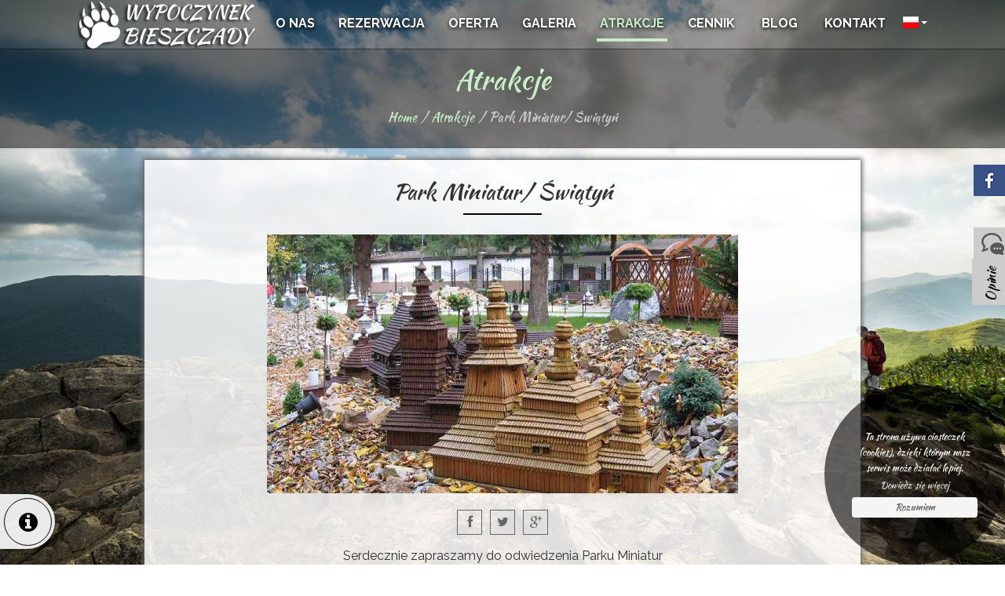

--- FILE ---
content_type: text/html; charset=UTF-8
request_url: https://www.wypoczynekbieszczady.pl/atrakcje/15/park-miniatur-swiatyn
body_size: 6648
content:
<!doctype html><!--[if IE 7 ]>    <html lang="pl" class="isie ie7 oldie no-js"> <![endif]--><!--[if IE 8 ]>    <html lang="pl" class="isie ie8 oldie no-js"> <![endif]--><!--[if IE 9 ]>    <html lang="pl" class="isie ie9 no-js"> <![endif]--><!--[if (gt IE 9)|!(IE)]><!--> <html class="no-js js"  lang="pl"> <!--<![endif]--><head><meta http-equiv="Content-Type" content="text/html; charset=UTF-8" /><meta name="description" content="Park Miniatur/ Świątyń Serdecznie zapraszamy do odwiedzenia Parku Miniaturhttp://www.museo.pl/content/view/1259/128/ | Domki w Bieszczadach - cisza i natura na wyciągnięcie ręki. Oferujemy przepiękne domki w urokliwych Bieszczadach. Zapraszamy do naszych całorocznych domków w Bieszczadach!" /><meta name="keywords" content="Park Miniatur/ Świątyń, Wypoczynek w Bieszczadach, Domki, Nocleg, Bieszczady, noclegi, Domki bieszczady, Bieszczady domki, Domki w bieszczadach, Bieszczady noclegi, Noclegi bieszczady, domki bieszczady, bieszczady domki, domki w bieszczadach, domki z kominkami, domki drewnine bieszczady, apartamenty w bieszczadach, chaty w bieszczadach, chaty bieszczady, apartamenty bieszczady, noclegi bieszczady, domki ustrzyki, noclegi w domkach bieszczady, Ustrzyki dolne, atrakcje bieszczady, noclegi w bieszczadach, bieszczady wczasy, bieszczady atrakcje, na zakręcie, ośrodek wypoczynkowy na zakręcie, domki całoroczne na zakręcie, domki całoroczne bieszczady" /><meta name="author" content="innovationsite.pl" /><meta name="theme-color" content="#2A2F35"><title>Park Miniatur/ Świątyń | Wypoczynek w Bieszczadach, tanie noclegi, domki bieszczady</title><link rel="icon" type="image/png" href="/images/front/favicon.png"/><link rel="apple-touch-icon" sizes="76x76" href="/images/front/favicon-76x76.png"><link rel="apple-touch-icon" sizes="152x152" href="/images/front/favicon-152x152.png"><link rel="apple-touch-icon" sizes="180x180" href="/images/front/favicon-180x180.png"><link rel="mask-icon" href="/images/front/favicon.png" color="#FFFFFF"><meta name="viewport" content="width=device-width, initial-scale=1.0"><meta name="robots" content="index, follow"><base href="https://www.wypoczynekbieszczady.pl"><link rel="canonical" href="https://www.wypoczynekbieszczady.pl/atrakcje/15/park-miniatur-swiatyn"/><meta property="og:type" content="website"><meta property="og:site_name" content="Ośrodek `Na Zakręcie` Bieszczady"><meta property="og:url"           content="https://www.wypoczynekbieszczady.pl/atrakcje/15/park-miniatur-swiatyn" /><meta property="og:type"          content="article" /><meta property="og:title"         content="Park Miniatur/ Świątyń" /><meta property="og:description"   content="Serdecznie zapraszamy do odwiedzenia Parku Miniatur   http://www.museo.pl/content/view/1259/128/   " /><meta property="og:image"         content="https://www.wypoczynekbieszczady.pl/files/attractions/15/logo_1468b0e6ce10f01345f0d2a77fc467be.jpeg" /><!-- Twitter --><meta property="twitter:card" content="summary_large_image"><meta property="twitter:url" content="https://www.wypoczynekbieszczady.pl/atrakcje/15/park-miniatur-swiatyn"><meta property="twitter:title" content="Park Miniatur/ Świątyń | Wypoczynek w Bieszczadach, tanie noclegi, domki bieszczady"><meta property="twitter:description" content="Park Miniatur/ Świątyń Serdecznie zapraszamy do odwiedzenia Parku..."><meta property="twitter:image" content="https://www.wypoczynekbieszczady.pl/files/attractions/15/logo_1468b0e6ce10f01345f0d2a77fc467be.jpeg"><!--[if lt IE 9]><script src="/js/front/html5shiv.min.js"></script><![endif]--><link rel="stylesheet" media="all" href="/css/front/mincss.css?v=5"/><script src="/js/front/minjs.js" type="text/javascript"></script><link rel="stylesheet" media="all" href="/css/front/animate.css"/><link rel="preconnect" href="https://fonts.gstatic.com" crossorigin><link rel="preload" as="style" href="https://fonts.googleapis.com/css2?family=Kaushan+Script&family=Raleway:ital,wght@0,300;0,400;0,700;0,900;1,300;1,400;1,700;1,900&display=swap"><link rel="stylesheet" media="print" onload="this.onload=null;this.removeAttribute('media');" href="https://fonts.googleapis.com/css2?family=Kaushan+Script&family=Raleway:ital,wght@0,300;0,400;0,700;0,900;1,300;1,400;1,700;1,900&display=swap"><noscript><link rel="stylesheet" href="https://fonts.googleapis.com/css2?family=Kaushan+Script&family=Raleway:ital,wght@0,300;0,400;0,700;0,900;1,300;1,400;1,700;1,900&display=swap"></noscript><script type="text/javascript">var sLang = "pl";</script>				
				<!-- Global site tag (gtag.js) - Google Analytics -->
				<script async src="https://www.googletagmanager.com/gtag/js?id=G-8Z67J21FYG"></script>
				<script>
				  window.dataLayer = window.dataLayer || [];
				  function gtag(){dataLayer.push(arguments);}
				  gtag('js', new Date());

				  gtag('config', 'G-8Z67J21FYG');
				</script>				
            <style>.mobile .html-mobile-background {background-image: url("/images/front/bg3.webp");}.mobile .html-mobile-background.bg1 {background-image: url("/images/front/bg4.webp");}.mobile .html-mobile-background.bg2 {background-image: url("/images/front/bg5.webp");}.mobile .html-mobile-background.bg3 {background-image: url("/images/front/bg6.webp");}#preloader,.page-bg,.home-bg{background-image: url("/images/front/mountain.webp");}</style></head><body class="active attractions"><div class="preloader" id="preloader"><div class="status" id="status"><img alt="preloader" src="/images/front/preloader_bear.gif?v=2"></div></div><div id="container"><header><div class="logo-box"><a href="/" class="logo"><img src="/images/front/logo.png?v=3" alt="Ośrodek `Na Zakręcie` Bieszczady"/></a></div><a class="elemadded responsive-link" href="#">Menu</a><div class="menu-box"><ul class="menu"><li><a href="/o-nas"><span>O Nas</span></a></li><li><a href="/rezerwacja"><span>Rezerwacja</span></a></li><li><a href="/oferta"><span>Oferta</span></a></li><li><a href="/galeria"><span>Galeria</span></a></li><li><a class="active" href="/atrakcje"><span>Atrakcje</span></a></li><li><a  href="/cennik"><span>Cennik</span></a></li>  <li><a  href="/blog"><span>Blog</span></a></li> <li><a  href="/kontakt"><span>Kontakt</span></a></li></ul></div><div class="header-language"><button class="btn dropdown-toggle" type="button" id="lang" data-toggle="dropdown" aria-haspopup="true" aria-expanded="true"><img src="/files/flags/front_1.jpg" alt="PL"/><span class="caret"></span></button><ul class="dropdown-menu dropdown-menu-right" aria-labelledby="lang"><li><a class="" href="/en">English</a></li><li><a class="" href="/fr">French</a></li><li><a class="" href="/de">Deutsch</a></li><li><a class="" href="/ru">Russian</a></li><li><a class="" href="/ua">Ukraine</a></li></ul></div><div class="social-box"><ul class="social-icons"></ul><p class="copyright">Ośrodek `Na Zakręcie` Bieszczady</p></div></header><div id="content"><div class="inner-content bg1"><div class="section background-opacity page-title set-height-top"><div class="container"><div class="page-title-wrapper"><h1 class="captions">Atrakcje</h1><ol class="breadcrumb"><li><a href="/">Home</a></li><li><a href="/atrakcje">Atrakcje</a></li><li class="active">Park Miniatur/ Świątyń</li></ol></div></div></div><div class="section section-padding list-categories"><div class="container"><div class="row"><div class="col-md-12 col-xs-12"><div class="course-des"><div class="course-des-title underline">Park Miniatur/ Świątyń</div><div class="course-des-content"><div class="course-video"><a class="bieszczady-image grayscale blog_img swipebox" href="/files/attractions/15/1468b0e6ce10f01345f0d2a77fc467be.jpeg"><img class="img-responsive"src="/files/attractions/15/logo_1468b0e6ce10f01345f0d2a77fc467be.jpeg" alt="Park Miniatur/ Świątyń"/><span><i class="fa fa-search"></i></span></a></div><ul class="social-items"><li class="facebook"><a href="javascript:void window.open('http://www.facebook.com/sharer.php?u=https://www.wypoczynekbieszczady.pl/atrakcje/15/park-miniatur-swiatyn&t=Park Miniatur/ Świątyń','_blank','height=350,width=600')"><span class="fa fa-facebook"></span></a></li><li class="twitter"><a href="https://twitter.com/share?text=Park Miniatur/ Świątyń&url=https://www.wypoczynekbieszczady.pl/atrakcje/15/park-miniatur-swiatyn"><span class="fa fa-twitter"></span></a></li><li class="plus"><a onclick="javascript:window.open(this.href, '', 'menubar=no,toolbar=no,resizable=yes,scrollbars=yes,height=600,width=600');" href="https://plus.google.com/share?url=https://www.wypoczynekbieszczady.pl/atrakcje/15/park-miniatur-swiatyn"><span class="fa fa-google-plus"></span></a></li></ul><p>Serdecznie zapraszamy do odwiedzenia Parku Miniatur<br><br><a rel="" target="" href="http://www.museo.pl/content/view/1259/128/">http://www.museo.pl/content/view/1259/128/</a><br><br></p><a href="http://www.museo.pl/content/view/1259/128/" class="btn btn-transition-2 margin-top-20"><span>Odwiedź</span></a><div class="row"><div class="col-xs-12 text-center"><div class="clearfix" style="height: 15px;"></div><p><i>Szanowni Państwo. Zakładka pt. „Atrakcje” powstała , aby umilić Państwu pobyt i dostarczyć informacji o możliwych atrakcjach w naszej okolicy. Zakładka jest czysto informacyjna. Jeżeli jesteście Państwo zainteresowani skorzystaniem z oferty atrakcji, bardzo Prosimy o kontakt bezpośrednio podany w danej ofercie. My nie organizujemy i nie pośredniczymy w umawianiu na dane atrakcje.</i></p></div></div></div></div></div><div class="col-xs-12 col-md-12 sidebar"><div class="row"><div class="recent-post-widget widget col-sm-12 col-md-12 col-xs-12"><div class="title-widget">Atrakcje</div><div class="content-widget atrtaction-list-all"><ul class="category-widget list-unstyled"><li class="col-md-4 col-sm-4 col-xs-12" style="display:inline-block;padding:10px 5px;"><a href="/atrakcje/22/wyprawy-uazami"><i class="fa fa-dot-circle-o"></i> Wyprawy UAZAMI</a></li><li class="col-md-4 col-sm-4 col-xs-12" style="display:inline-block;padding:10px 5px;"><a href="/atrakcje/172/trabant-do-slubu"><i class="fa fa-dot-circle-o"></i> Trabant do ślubu</a></li><li class="col-md-4 col-sm-4 col-xs-12" style="display:inline-block;padding:10px 5px;"><a href="/atrakcje/173/przejazdzki-wojskowym-radzieckim-motorem"><i class="fa fa-dot-circle-o"></i> Przejażdżki Wojskowym Radzieckim motorem</a></li><li class="col-md-4 col-sm-4 col-xs-12" style="display:inline-block;padding:10px 5px;"><a href="/atrakcje/1/wyciag-narciarski-laworta-1500-m"><i class="fa fa-dot-circle-o"></i> Wyciąg Narciarski 'Laworta' 1500 m</a></li><li class="col-md-4 col-sm-4 col-xs-12" style="display:inline-block;padding:10px 5px;"><a href="/atrakcje/2/wyciag-narciarski-gromadzyn-2000-m"><i class="fa fa-dot-circle-o"></i> Wyciąg Narciarski 'Gromadzyn' 2000 m</a></li><li class="col-md-4 col-sm-4 col-xs-12" style="display:inline-block;padding:10px 5px;"><a href="/atrakcje/72/oferta-turystyczna"><i class="fa fa-dot-circle-o"></i> Oferta turystyczna</a></li><li class="col-md-4 col-sm-4 col-xs-12" style="display:inline-block;padding:10px 5px;"><a href="/atrakcje/3/zapora-wodna-w-solinie"><i class="fa fa-dot-circle-o"></i> Zapora wodna w Solinie</a></li><li class="col-md-4 col-sm-4 col-xs-12" style="display:inline-block;padding:10px 5px;"><a href="/atrakcje/4/narciarskie-trasy-biegowe"><i class="fa fa-dot-circle-o"></i> Narciarskie trasy biegowe</a></li><li class="col-md-4 col-sm-4 col-xs-12" style="display:inline-block;padding:10px 5px;"><a href="/atrakcje/5/bieszczadzkie-poloniny-szczyty-30-40km"><i class="fa fa-dot-circle-o"></i> Bieszczadzkie Połoniny - Szczyty (30-40km)</a></li><li class="col-md-4 col-sm-4 col-xs-12" style="display:inline-block;padding:10px 5px;"><a href="/atrakcje/6/zespol-basenow-delfin-4km"><i class="fa fa-dot-circle-o"></i> Zespół Basenów 'Delfin' (4km)</a></li><li class="col-md-4 col-sm-4 col-xs-12" style="display:inline-block;padding:10px 5px;"><a href="/atrakcje/7/drezyny-rowerowe"><i class="fa fa-dot-circle-o"></i> Drezyny Rowerowe</a></li><li class="col-md-4 col-sm-4 col-xs-12" style="display:inline-block;padding:10px 5px;"><a href="/atrakcje/8/bieszczadzka-lesna-kolejka-waskotorowa"><i class="fa fa-dot-circle-o"></i> Bieszczadzka, Leśna  kolejka wąskotorowa</a></li><li class="col-md-4 col-sm-4 col-xs-12" style="display:inline-block;padding:10px 5px;"><a href="/atrakcje/10/muzeum-ustrzyki-dolne"><i class="fa fa-dot-circle-o"></i> Muzeum Ustrzyki Dolne</a></li><li class="col-md-4 col-sm-4 col-xs-12" style="display:inline-block;padding:10px 5px;"><a href="/atrakcje/11/skansen-w-sanoku"><i class="fa fa-dot-circle-o"></i> Skansen w Sanoku</a></li><li class="col-md-4 col-sm-4 col-xs-12" style="display:inline-block;padding:10px 5px;"><a href="/atrakcje/12/splywy-kajakowe-i-pontonowe"><i class="fa fa-dot-circle-o"></i> Spływy kajakowe i pontonowe</a></li><li class="col-md-4 col-sm-4 col-xs-12" style="display:inline-block;padding:10px 5px;"><a href="/atrakcje/13/przejazdzki-bryczka-i-kuligi"><i class="fa fa-dot-circle-o"></i> Przejażdżki bryczką i kuligi</a></li><li class="col-md-4 col-sm-4 col-xs-12" style="display:inline-block;padding:10px 5px;"><a href="/atrakcje/14/wiejskie-zoo"><i class="fa fa-dot-circle-o"></i> Wiejskie ZOO</a></li><li class="col-md-4 col-sm-4 col-xs-12" style="display:inline-block;padding:10px 5px;"><a class="active"href="/atrakcje/15/park-miniatur-swiatyn"><i class="fa fa-dot-circle-o"></i> Park Miniatur/ Świątyń</a></li><li class="col-md-4 col-sm-4 col-xs-12" style="display:inline-block;padding:10px 5px;"><a href="/atrakcje/16/szkola-paralotniarstwa"><i class="fa fa-dot-circle-o"></i> Szkoła Paralotniarstwa</a></li><li class="col-md-4 col-sm-4 col-xs-12" style="display:inline-block;padding:10px 5px;"><a href="/atrakcje/18/stawy-rybne-z-mozliwoscia-wedkowania"><i class="fa fa-dot-circle-o"></i> Stawy rybne z możliwością wędkowania</a></li><li class="col-md-4 col-sm-4 col-xs-12" style="display:inline-block;padding:10px 5px;"><a href="/atrakcje/19/pstrag-z-grilla-smazalnia"><i class="fa fa-dot-circle-o"></i> Pstrąg z grilla - smażalnia</a></li><li class="col-md-4 col-sm-4 col-xs-12" style="display:inline-block;padding:10px 5px;"><a href="/atrakcje/20/lesne-mini-zoo"><i class="fa fa-dot-circle-o"></i> Leśne mini-zoo</a></li><li class="col-md-4 col-sm-4 col-xs-12" style="display:inline-block;padding:10px 5px;"><a href="/atrakcje/26/ruiny-klasztoru-ojcow-karmelitow-bosych"><i class="fa fa-dot-circle-o"></i> Ruiny Klasztoru Ojców Karmelitów Bosych</a></li><li class="col-md-4 col-sm-4 col-xs-12" style="display:inline-block;padding:10px 5px;"><a href="/atrakcje/21/szkola-przetrwania"><i class="fa fa-dot-circle-o"></i> Szkoła Przetrwania</a></li><li class="col-md-4 col-sm-4 col-xs-12" style="display:inline-block;padding:10px 5px;"><a href="/atrakcje/24/konie-w-bieszczadach"><i class="fa fa-dot-circle-o"></i> KONIE W BIESZCZADACH</a></li><li class="col-md-4 col-sm-4 col-xs-12" style="display:inline-block;padding:10px 5px;"><a href="/atrakcje/25/zamek-w-krasiczynie"><i class="fa fa-dot-circle-o"></i> Zamek w Krasiczynie</a></li><li class="col-md-4 col-sm-4 col-xs-12" style="display:inline-block;padding:10px 5px;"><a href="/atrakcje/23/mozliwosc-zamowienia-zespolu-muzycznego-berdo"><i class="fa fa-dot-circle-o"></i> Możliwość zamówienia Zespołu Muzycznego BERDO</a></li><li class="col-md-4 col-sm-4 col-xs-12" style="display:inline-block;padding:10px 5px;"><a href="/atrakcje/27/szybowisko-paralotniarskie-w-weremieniu-k-leska"><i class="fa fa-dot-circle-o"></i> Szybowisko paralotniarskie w Weremieniu k. Leska</a></li><li class="col-md-4 col-sm-4 col-xs-12" style="display:inline-block;padding:10px 5px;"><a href="/atrakcje/28/zagroda-zubrow"><i class="fa fa-dot-circle-o"></i> Zagroda żubrów</a></li><li class="col-md-4 col-sm-4 col-xs-12" style="display:inline-block;padding:10px 5px;"><a href="/atrakcje/29/wyscigi-psich-zaprzegow"><i class="fa fa-dot-circle-o"></i> Wyścigi Psich Zaprzęgów</a></li><li class="col-md-4 col-sm-4 col-xs-12" style="display:inline-block;padding:10px 5px;"><a href="/atrakcje/30/bieszczadzkie-sery"><i class="fa fa-dot-circle-o"></i> BIESZCZADZKIE SERY</a></li><li class="col-md-4 col-sm-4 col-xs-12" style="display:inline-block;padding:10px 5px;"><a href="/atrakcje/31/zaprzyjazniona-restauracja"><i class="fa fa-dot-circle-o"></i> ZAPRZYJAZNIONA RESTAURACJA</a></li><li class="col-md-4 col-sm-4 col-xs-12" style="display:inline-block;padding:10px 5px;"><a href="/atrakcje/32/bieszczadzki-park-narodowy"><i class="fa fa-dot-circle-o"></i> BIESZCZADZKI PARK NARODOWY</a></li><li class="col-md-4 col-sm-4 col-xs-12" style="display:inline-block;padding:10px 5px;"><a href="/atrakcje/33/lwow-odleglosc-ok-120km-od-osrodka"><i class="fa fa-dot-circle-o"></i> Lwów (odległość ok. 120km od Ośrodka)</a></li><li class="col-md-4 col-sm-4 col-xs-12" style="display:inline-block;padding:10px 5px;"><a href="/atrakcje/58/zamek-w-lancucie"><i class="fa fa-dot-circle-o"></i> Zamek w Łańcucie</a></li><li class="col-md-4 col-sm-4 col-xs-12" style="display:inline-block;padding:10px 5px;"><a href="/atrakcje/59/cerkiew-michala-archaniola-brzegi-dolne-20-m"><i class="fa fa-dot-circle-o"></i> Cerkiew Michala Archaniola - Brzegi Dolne (20 m)</a></li><li class="col-md-4 col-sm-4 col-xs-12" style="display:inline-block;padding:10px 5px;"><a href="/atrakcje/60/szlaki-rowerowe-bieszczady"><i class="fa fa-dot-circle-o"></i> Szlaki Rowerowe - Bieszczady</a></li><li class="col-md-4 col-sm-4 col-xs-12" style="display:inline-block;padding:10px 5px;"><a href="/atrakcje/61/mapa-szlakow-turystycznych-bieszczady"><i class="fa fa-dot-circle-o"></i> Mapa Szlakow Turystycznych - Bieszczady</a></li><li class="col-md-4 col-sm-4 col-xs-12" style="display:inline-block;padding:10px 5px;"><a href="/atrakcje/62/skoki-spadochronowe-bieszczady"><i class="fa fa-dot-circle-o"></i> Skoki Spadochronowe Bieszczady</a></li><li class="col-md-4 col-sm-4 col-xs-12" style="display:inline-block;padding:10px 5px;"><a href="/atrakcje/63/muzeum-mlynarstwa-ustrzyki-dolne"><i class="fa fa-dot-circle-o"></i> Muzeum Młynarstwa Ustrzyki Dolne</a></li><li class="col-md-4 col-sm-4 col-xs-12" style="display:inline-block;padding:10px 5px;"><a href="/atrakcje/64/bieszczadzkie-cerkwie"><i class="fa fa-dot-circle-o"></i> Bieszczadzkie Cerkwie</a></li><li class="col-md-4 col-sm-4 col-xs-12" style="display:inline-block;padding:10px 5px;"><a href="/atrakcje/65/quady"><i class="fa fa-dot-circle-o"></i> QUADY</a></li><li class="col-md-4 col-sm-4 col-xs-12" style="display:inline-block;padding:10px 5px;"><a href="/atrakcje/66/rejsy-statkiem-po-zalewie-solinskim"><i class="fa fa-dot-circle-o"></i> REJSY STATKIEM PO ZALEWIE SOLIŃSKIM</a></li><li class="col-md-4 col-sm-4 col-xs-12" style="display:inline-block;padding:10px 5px;"><a href="/atrakcje/67/parasailing-zorbing-paintball-strzelectwo-skutery-sniezne"><i class="fa fa-dot-circle-o"></i> PARASAILING, ZORBING,PAINTBALL, STRZELECTWO,SKUTERY SNIEŻNE</a></li><li class="col-md-4 col-sm-4 col-xs-12" style="display:inline-block;padding:10px 5px;"><a href="/atrakcje/68/kino-orzel-w-ustrzykach-dolnych"><i class="fa fa-dot-circle-o"></i> Kino 'Orzeł'  w Ustrzykach Dolnych</a></li><li class="col-md-4 col-sm-4 col-xs-12" style="display:inline-block;padding:10px 5px;"><a href="/atrakcje/69/najlepsze-lody-w-bieszczadach"><i class="fa fa-dot-circle-o"></i> NAJLEPSZE LODY W BIESZCZADACH</a></li><li class="col-md-4 col-sm-4 col-xs-12" style="display:inline-block;padding:10px 5px;"><a href="/atrakcje/70/biegi-i-maratony"><i class="fa fa-dot-circle-o"></i> BIEGI I MARATONY</a></li><li class="col-md-4 col-sm-4 col-xs-12" style="display:inline-block;padding:10px 5px;"><a href="/atrakcje/71/mini-muzeum-w-brzegach-dolnych"><i class="fa fa-dot-circle-o"></i> MINI MUZEUM W BRZEGACH DOLNYCH</a></li><li class="col-md-4 col-sm-4 col-xs-12" style="display:inline-block;padding:10px 5px;"><a href="/atrakcje/169/wypal-wegla-drzewnego-plenerowe-muzeum-wypalu-w-mucznem"><i class="fa fa-dot-circle-o"></i> Wypał węgla drzewnego - plenerowe muzeum wypału w Mucznem</a></li><li class="col-md-4 col-sm-4 col-xs-12" style="display:inline-block;padding:10px 5px;"><a href="/atrakcje/170/bieszczady-na-rowerze-dzika-dolina-stebnika-cerkwie-i-wielokulturowosc"><i class="fa fa-dot-circle-o"></i> Bieszczady na rowerze - dzika dolina Stebnika, cerkwie i wielokulturowość</a></li><li class="col-md-4 col-sm-4 col-xs-12" style="display:inline-block;padding:10px 5px;"><a href="/atrakcje/171/ekomuzeum-hole"><i class="fa fa-dot-circle-o"></i> Ekomuzeum Hołe</a></li></ul></div></div></div></div></div></div></div>
<div class="section progress-bars section-padding background-opacity"><div class="container"><div class="progress-bars-content"><div class="progress-bar-wrapper"><h2 class="title-2">Zapoznaj się z regulaminem, jasne zasady wynajmu <b>domków</b>, przejrzyste warunki użytkowania</h2><div class="group-button"><a class="btn btn-green-3" href="/strona/6/regulamin"><span>Regulamin</span></a></div></div></div></div></div></div><footer><div class="footer-main"><div class="container"><div class="footer-main-wrapper"><div class="col-sm-3 col-xs-12"><div class="bieszczady-widget widget"><div class="content-widget"  itemscope itemtype="http://schema.org/Person"><p  itemprop="name">Ośrodek `Na Zakręcie` Bieszczady<br/></p><div class="info-list"><ul class="list-unstyled"> <li  itemprop="email"><i class="fa fa-envelope-o"></i> <a class="whitetext" href="/cdn-cgi/l/email-protection#7a13141c153a0d030a15190003141f1118131f090019001b1e03540a16"><span class="__cf_email__" data-cfemail="244d4a424b64535d544b475e5d4a414f464d41575e475e45405d0a5448">[email&#160;protected]</span></a></li> <li itemprop="telephone"><i class="fa fa-phone-square"></i> <a class="whitetext" href="tel:+48 697 878 094">+48 697 878 094</a></li></ul><a title="facebook FB" class="facebook-footer" href="https://www.facebook.com/wypoczynekbieszczady/" target="_blank"><i class="fa fa-facebook"></i></a></div></div></div></div><div class="col-sm-3 col-xs-12 text-center"><img src="/images/front/orlyturystyki.png" alt="Orły turystyki" class="img-responsive" style="padding:10px;width:85px;margin:10px auto;display: inline-block;" ><img src="/images/front/logo-korzysci.png" alt="Korzysci" class="img-responsive" style="padding:10px;width:105px;margin:10px auto;display: inline-block;" ></div><div class="col-sm-6 col-xs-12"><div class="title-widget">O nas</div><div class="content-wiget"><p>W Bieszczadzkiej wiosce Brzegi Dolne / przynależącej do Ustrzyk Dolnych, mamy do zaoferowania 40 miejsc noclegowych w czterech - wyjątkowo komfortowych - całorocznych domkach. </p>   <p><i class="fa fa-group"></i> 433865/1438950</p>    </div></div></div><div class="clearfix"></div></div></div><div class="hyperlink"><div class="container"><div class="pull-left hyper-left"><ul class="list-inline"><li><a class="main-menu" href="/"><i class="fa fa-home"></i></a></li><li><a class="main-menu" href="/o-nas">O Nas</a></li><li><a class="main-menu" href="/oferta">Oferta</a></li><li><a class="main-menu" href="/galeria">Galeria</a></li><li class="active" ><a class="main-menu" href="/atrakcje">Atrakcje</a></li><li><a class="main-menu" href="/cennik">Cennik</a></li><li><a class="main-menu" href="/strona/7/rowery">Rowery</a></li>  <li><a class="main-menu" href="/blog">Blog</a></li> <li><a class="main-menu" href="https://www.wypoczynekbieszczady.pl/strona/9/ustrzyki-dolne-raj-dla-narciarzy">Ustrzyki Dolne</a></li><li><a class="main-menu" href="/kontakt">Kontakt</a></li></ul></div><div class="pull-right hyper-right"><a href="http://innovationsite.pl" target="blank" title="innovationsite.pl">Realizacja: innovationsite.pl</a></div></div></div></footer><div class="clearfix"></div><div class="text-center bottom-b-f"><p>Domki, noclegi, Bieszczady, Ośrodek "Na Zakręcie"</p></div></div></div><div class="info-box"><a class="info-toggle" href="javascrpt:viod(0);" title="informacje"><i class="fa fa-info-circle"></i></a><div class="info-content"><ul><li><i class="fa fa-phone"></i> +48 697 878 094</li><li><i class="fa fa-envelope"></i><a title="email" href="/cdn-cgi/l/email-protection#deb7b0b8b19ea9a7aeb1bda4a7b0bbb5bcb7bbada4bda4bfbaa7f0aeb2"> <span class="__cf_email__" data-cfemail="563f38303916212f2639352c2f38333d343f33252c352c37322f78263a">[email&#160;protected]</span></a></li><li><i class="fa fa-home"></i> Ośrodek `Na Zakręcie` Bieszczady</li><li><a title="facebook" class="facebook" href="https://www.facebook.com/wypoczynekbieszczady/" target="_blank"><i class="fa fa-facebook"></i></a><a class="btn btn-green-3 top-opinion" href="/opinie">Opinie</a>	<a class="btn btn-green-3 top-opinion" href="/strona/6/regulamin">Regulamin</a></li></ul></div></div><div class="to-top"><i class="fa fa-angle-up"></i></div><div id="facebook_slider_widget"><div class="widgetcontent"><h4>Ośrodek `Na Zakręcie` Bieszczady</h4></div></div><a title="facebook" class="facebook-mobile" href="https://www.facebook.com/wypoczynekbieszczady/" target="_blank"><i class="fa fa-facebook"></i></a><a class="comments_slider" href="/opinie"><div id="comments_slider_widget"><div id="comments_slider_widget_text"><span>Opinie</span></div></div></a><div class="html-mobile-background bg1"></div><div itemscope itemtype="https://schema.org/Organization" style="display:none"><span itemprop="name">Ośrodek `Na Zakręcie` Bieszczady</span><img itemprop="image" src="/images/front/domki.jpg" alt="Domki w Bieszczadach"/><div itemprop="address" itemscope itemtype="https://schema.org/PostalAddress"><span itemprop="streetAddress">38-700 Brzegi Dolne</span><span itemprop="postalCode"></span><span itemprop="addressLocality">Ustrzyki Dolne</span>                    ,</div><span itemprop="telephone">+48 697 878 094</span><span itemprop="email"><a href="/cdn-cgi/l/email-protection" class="__cf_email__" data-cfemail="f39a9d959cb3848a839c90898a9d9698919a968089908992978add839f">[email&#160;protected]</a></span></div><script data-cfasync="false" src="/cdn-cgi/scripts/5c5dd728/cloudflare-static/email-decode.min.js"></script><script defer src="https://static.cloudflareinsights.com/beacon.min.js/vcd15cbe7772f49c399c6a5babf22c1241717689176015" integrity="sha512-ZpsOmlRQV6y907TI0dKBHq9Md29nnaEIPlkf84rnaERnq6zvWvPUqr2ft8M1aS28oN72PdrCzSjY4U6VaAw1EQ==" data-cf-beacon='{"version":"2024.11.0","token":"b55f2a93ce0949969bacb317a0d8566f","r":1,"server_timing":{"name":{"cfCacheStatus":true,"cfEdge":true,"cfExtPri":true,"cfL4":true,"cfOrigin":true,"cfSpeedBrain":true},"location_startswith":null}}' crossorigin="anonymous"></script>
</body></html>